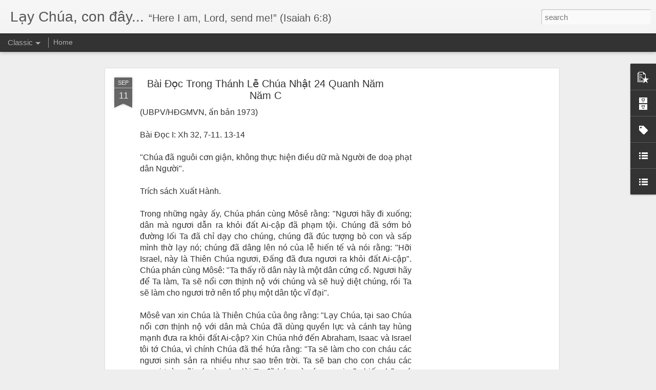

--- FILE ---
content_type: text/html; charset=utf-8
request_url: https://www.google.com/recaptcha/api2/aframe
body_size: 270
content:
<!DOCTYPE HTML><html><head><meta http-equiv="content-type" content="text/html; charset=UTF-8"></head><body><script nonce="NiEXKfE2FXOm_P3WJkpQfw">/** Anti-fraud and anti-abuse applications only. See google.com/recaptcha */ try{var clients={'sodar':'https://pagead2.googlesyndication.com/pagead/sodar?'};window.addEventListener("message",function(a){try{if(a.source===window.parent){var b=JSON.parse(a.data);var c=clients[b['id']];if(c){var d=document.createElement('img');d.src=c+b['params']+'&rc='+(localStorage.getItem("rc::a")?sessionStorage.getItem("rc::b"):"");window.document.body.appendChild(d);sessionStorage.setItem("rc::e",parseInt(sessionStorage.getItem("rc::e")||0)+1);localStorage.setItem("rc::h",'1770147943544');}}}catch(b){}});window.parent.postMessage("_grecaptcha_ready", "*");}catch(b){}</script></body></html>

--- FILE ---
content_type: text/javascript; charset=UTF-8
request_url: https://www.conggiaovietnam.com/?v=0&action=initial&widgetId=BlogArchive1&responseType=js&xssi_token=AOuZoY6pcAmYaP6azDqgawugq8K3toOfLg%3A1770147939831
body_size: 1971
content:
try {
_WidgetManager._HandleControllerResult('BlogArchive1', 'initial',{'url': 'https://www.conggiaovietnam.com/search?updated-min\x3d1969-12-31T16:00:00-08:00\x26updated-max\x3d292278994-08-17T07:12:55Z\x26max-results\x3d50', 'name': 'All Posts', 'expclass': 'expanded', 'toggleId': 'ALL-0', 'post-count': 717, 'data': [{'url': 'https://www.conggiaovietnam.com/2025/', 'name': '2025', 'expclass': 'expanded', 'toggleId': 'YEARLY-1735718400000', 'post-count': 11, 'data': [{'url': 'https://www.conggiaovietnam.com/2025/11/', 'name': 'November', 'expclass': 'expanded', 'toggleId': 'MONTHLY-1761980400000', 'post-count': 2, 'posts': [{'title': 'Lm. Giuse Nguy\u1ec5n \u0110\u1ee9c Th\u1ecbnh - Ng\u1ea1o ngh\u1ec5: Bi k\u1ecbch c\u1ee7...', 'url': 'https://www.conggiaovietnam.com/2025/11/lm-giuse-nguyen-uc-thinh-ngao-nghe-bi.html'}, {'title': 'L\u1edcI CH\xdaA TRONG TH\xc1NH L\u1ec4 CH\xdaA NH\u1eacT 33 TH\u01af\u1edcNG NI\xcaN \u2013...', 'url': 'https://www.conggiaovietnam.com/2025/11/loi-chua-trong-thanh-le-chua-nhat-33.html'}]}, {'url': 'https://www.conggiaovietnam.com/2025/07/', 'name': 'July', 'expclass': 'collapsed', 'toggleId': 'MONTHLY-1751353200000', 'post-count': 1}, {'url': 'https://www.conggiaovietnam.com/2025/05/', 'name': 'May', 'expclass': 'collapsed', 'toggleId': 'MONTHLY-1746082800000', 'post-count': 1}, {'url': 'https://www.conggiaovietnam.com/2025/04/', 'name': 'April', 'expclass': 'collapsed', 'toggleId': 'MONTHLY-1743490800000', 'post-count': 1}, {'url': 'https://www.conggiaovietnam.com/2025/03/', 'name': 'March', 'expclass': 'collapsed', 'toggleId': 'MONTHLY-1740816000000', 'post-count': 5}, {'url': 'https://www.conggiaovietnam.com/2025/02/', 'name': 'February', 'expclass': 'collapsed', 'toggleId': 'MONTHLY-1738396800000', 'post-count': 1}]}, {'url': 'https://www.conggiaovietnam.com/2024/', 'name': '2024', 'expclass': 'collapsed', 'toggleId': 'YEARLY-1704096000000', 'post-count': 19, 'data': [{'url': 'https://www.conggiaovietnam.com/2024/10/', 'name': 'October', 'expclass': 'collapsed', 'toggleId': 'MONTHLY-1727766000000', 'post-count': 1}, {'url': 'https://www.conggiaovietnam.com/2024/08/', 'name': 'August', 'expclass': 'collapsed', 'toggleId': 'MONTHLY-1722495600000', 'post-count': 1}, {'url': 'https://www.conggiaovietnam.com/2024/06/', 'name': 'June', 'expclass': 'collapsed', 'toggleId': 'MONTHLY-1717225200000', 'post-count': 11}, {'url': 'https://www.conggiaovietnam.com/2024/05/', 'name': 'May', 'expclass': 'collapsed', 'toggleId': 'MONTHLY-1714546800000', 'post-count': 3}, {'url': 'https://www.conggiaovietnam.com/2024/04/', 'name': 'April', 'expclass': 'collapsed', 'toggleId': 'MONTHLY-1711954800000', 'post-count': 2}, {'url': 'https://www.conggiaovietnam.com/2024/03/', 'name': 'March', 'expclass': 'collapsed', 'toggleId': 'MONTHLY-1709280000000', 'post-count': 1}]}, {'url': 'https://www.conggiaovietnam.com/2023/', 'name': '2023', 'expclass': 'collapsed', 'toggleId': 'YEARLY-1672560000000', 'post-count': 40, 'data': [{'url': 'https://www.conggiaovietnam.com/2023/12/', 'name': 'December', 'expclass': 'collapsed', 'toggleId': 'MONTHLY-1701417600000', 'post-count': 1}, {'url': 'https://www.conggiaovietnam.com/2023/11/', 'name': 'November', 'expclass': 'collapsed', 'toggleId': 'MONTHLY-1698822000000', 'post-count': 3}, {'url': 'https://www.conggiaovietnam.com/2023/10/', 'name': 'October', 'expclass': 'collapsed', 'toggleId': 'MONTHLY-1696143600000', 'post-count': 2}, {'url': 'https://www.conggiaovietnam.com/2023/09/', 'name': 'September', 'expclass': 'collapsed', 'toggleId': 'MONTHLY-1693551600000', 'post-count': 2}, {'url': 'https://www.conggiaovietnam.com/2023/08/', 'name': 'August', 'expclass': 'collapsed', 'toggleId': 'MONTHLY-1690873200000', 'post-count': 1}, {'url': 'https://www.conggiaovietnam.com/2023/07/', 'name': 'July', 'expclass': 'collapsed', 'toggleId': 'MONTHLY-1688194800000', 'post-count': 2}, {'url': 'https://www.conggiaovietnam.com/2023/06/', 'name': 'June', 'expclass': 'collapsed', 'toggleId': 'MONTHLY-1685602800000', 'post-count': 4}, {'url': 'https://www.conggiaovietnam.com/2023/05/', 'name': 'May', 'expclass': 'collapsed', 'toggleId': 'MONTHLY-1682924400000', 'post-count': 2}, {'url': 'https://www.conggiaovietnam.com/2023/03/', 'name': 'March', 'expclass': 'collapsed', 'toggleId': 'MONTHLY-1677657600000', 'post-count': 12}, {'url': 'https://www.conggiaovietnam.com/2023/02/', 'name': 'February', 'expclass': 'collapsed', 'toggleId': 'MONTHLY-1675238400000', 'post-count': 9}, {'url': 'https://www.conggiaovietnam.com/2023/01/', 'name': 'January', 'expclass': 'collapsed', 'toggleId': 'MONTHLY-1672560000000', 'post-count': 2}]}, {'url': 'https://www.conggiaovietnam.com/2022/', 'name': '2022', 'expclass': 'collapsed', 'toggleId': 'YEARLY-1641024000000', 'post-count': 76, 'data': [{'url': 'https://www.conggiaovietnam.com/2022/12/', 'name': 'December', 'expclass': 'collapsed', 'toggleId': 'MONTHLY-1669881600000', 'post-count': 3}, {'url': 'https://www.conggiaovietnam.com/2022/11/', 'name': 'November', 'expclass': 'collapsed', 'toggleId': 'MONTHLY-1667286000000', 'post-count': 5}, {'url': 'https://www.conggiaovietnam.com/2022/10/', 'name': 'October', 'expclass': 'collapsed', 'toggleId': 'MONTHLY-1664607600000', 'post-count': 6}, {'url': 'https://www.conggiaovietnam.com/2022/09/', 'name': 'September', 'expclass': 'collapsed', 'toggleId': 'MONTHLY-1662015600000', 'post-count': 4}, {'url': 'https://www.conggiaovietnam.com/2022/08/', 'name': 'August', 'expclass': 'collapsed', 'toggleId': 'MONTHLY-1659337200000', 'post-count': 4}, {'url': 'https://www.conggiaovietnam.com/2022/07/', 'name': 'July', 'expclass': 'collapsed', 'toggleId': 'MONTHLY-1656658800000', 'post-count': 7}, {'url': 'https://www.conggiaovietnam.com/2022/06/', 'name': 'June', 'expclass': 'collapsed', 'toggleId': 'MONTHLY-1654066800000', 'post-count': 2}, {'url': 'https://www.conggiaovietnam.com/2022/05/', 'name': 'May', 'expclass': 'collapsed', 'toggleId': 'MONTHLY-1651388400000', 'post-count': 12}, {'url': 'https://www.conggiaovietnam.com/2022/04/', 'name': 'April', 'expclass': 'collapsed', 'toggleId': 'MONTHLY-1648796400000', 'post-count': 24}, {'url': 'https://www.conggiaovietnam.com/2022/03/', 'name': 'March', 'expclass': 'collapsed', 'toggleId': 'MONTHLY-1646121600000', 'post-count': 9}]}, {'url': 'https://www.conggiaovietnam.com/2021/', 'name': '2021', 'expclass': 'collapsed', 'toggleId': 'YEARLY-1609488000000', 'post-count': 3, 'data': [{'url': 'https://www.conggiaovietnam.com/2021/06/', 'name': 'June', 'expclass': 'collapsed', 'toggleId': 'MONTHLY-1622530800000', 'post-count': 1}, {'url': 'https://www.conggiaovietnam.com/2021/05/', 'name': 'May', 'expclass': 'collapsed', 'toggleId': 'MONTHLY-1619852400000', 'post-count': 1}, {'url': 'https://www.conggiaovietnam.com/2021/01/', 'name': 'January', 'expclass': 'collapsed', 'toggleId': 'MONTHLY-1609488000000', 'post-count': 1}]}, {'url': 'https://www.conggiaovietnam.com/2020/', 'name': '2020', 'expclass': 'collapsed', 'toggleId': 'YEARLY-1577865600000', 'post-count': 45, 'data': [{'url': 'https://www.conggiaovietnam.com/2020/12/', 'name': 'December', 'expclass': 'collapsed', 'toggleId': 'MONTHLY-1606809600000', 'post-count': 4}, {'url': 'https://www.conggiaovietnam.com/2020/11/', 'name': 'November', 'expclass': 'collapsed', 'toggleId': 'MONTHLY-1604214000000', 'post-count': 2}, {'url': 'https://www.conggiaovietnam.com/2020/10/', 'name': 'October', 'expclass': 'collapsed', 'toggleId': 'MONTHLY-1601535600000', 'post-count': 2}, {'url': 'https://www.conggiaovietnam.com/2020/09/', 'name': 'September', 'expclass': 'collapsed', 'toggleId': 'MONTHLY-1598943600000', 'post-count': 5}, {'url': 'https://www.conggiaovietnam.com/2020/08/', 'name': 'August', 'expclass': 'collapsed', 'toggleId': 'MONTHLY-1596265200000', 'post-count': 3}, {'url': 'https://www.conggiaovietnam.com/2020/07/', 'name': 'July', 'expclass': 'collapsed', 'toggleId': 'MONTHLY-1593586800000', 'post-count': 4}, {'url': 'https://www.conggiaovietnam.com/2020/06/', 'name': 'June', 'expclass': 'collapsed', 'toggleId': 'MONTHLY-1590994800000', 'post-count': 2}, {'url': 'https://www.conggiaovietnam.com/2020/05/', 'name': 'May', 'expclass': 'collapsed', 'toggleId': 'MONTHLY-1588316400000', 'post-count': 1}, {'url': 'https://www.conggiaovietnam.com/2020/04/', 'name': 'April', 'expclass': 'collapsed', 'toggleId': 'MONTHLY-1585724400000', 'post-count': 6}, {'url': 'https://www.conggiaovietnam.com/2020/03/', 'name': 'March', 'expclass': 'collapsed', 'toggleId': 'MONTHLY-1583049600000', 'post-count': 8}, {'url': 'https://www.conggiaovietnam.com/2020/02/', 'name': 'February', 'expclass': 'collapsed', 'toggleId': 'MONTHLY-1580544000000', 'post-count': 2}, {'url': 'https://www.conggiaovietnam.com/2020/01/', 'name': 'January', 'expclass': 'collapsed', 'toggleId': 'MONTHLY-1577865600000', 'post-count': 6}]}, {'url': 'https://www.conggiaovietnam.com/2019/', 'name': '2019', 'expclass': 'collapsed', 'toggleId': 'YEARLY-1546329600000', 'post-count': 62, 'data': [{'url': 'https://www.conggiaovietnam.com/2019/12/', 'name': 'December', 'expclass': 'collapsed', 'toggleId': 'MONTHLY-1575187200000', 'post-count': 9}, {'url': 'https://www.conggiaovietnam.com/2019/11/', 'name': 'November', 'expclass': 'collapsed', 'toggleId': 'MONTHLY-1572591600000', 'post-count': 7}, {'url': 'https://www.conggiaovietnam.com/2019/10/', 'name': 'October', 'expclass': 'collapsed', 'toggleId': 'MONTHLY-1569913200000', 'post-count': 7}, {'url': 'https://www.conggiaovietnam.com/2019/09/', 'name': 'September', 'expclass': 'collapsed', 'toggleId': 'MONTHLY-1567321200000', 'post-count': 7}, {'url': 'https://www.conggiaovietnam.com/2019/08/', 'name': 'August', 'expclass': 'collapsed', 'toggleId': 'MONTHLY-1564642800000', 'post-count': 10}, {'url': 'https://www.conggiaovietnam.com/2019/07/', 'name': 'July', 'expclass': 'collapsed', 'toggleId': 'MONTHLY-1561964400000', 'post-count': 6}, {'url': 'https://www.conggiaovietnam.com/2019/06/', 'name': 'June', 'expclass': 'collapsed', 'toggleId': 'MONTHLY-1559372400000', 'post-count': 5}, {'url': 'https://www.conggiaovietnam.com/2019/05/', 'name': 'May', 'expclass': 'collapsed', 'toggleId': 'MONTHLY-1556694000000', 'post-count': 2}, {'url': 'https://www.conggiaovietnam.com/2019/04/', 'name': 'April', 'expclass': 'collapsed', 'toggleId': 'MONTHLY-1554102000000', 'post-count': 1}, {'url': 'https://www.conggiaovietnam.com/2019/03/', 'name': 'March', 'expclass': 'collapsed', 'toggleId': 'MONTHLY-1551427200000', 'post-count': 4}, {'url': 'https://www.conggiaovietnam.com/2019/02/', 'name': 'February', 'expclass': 'collapsed', 'toggleId': 'MONTHLY-1549008000000', 'post-count': 1}, {'url': 'https://www.conggiaovietnam.com/2019/01/', 'name': 'January', 'expclass': 'collapsed', 'toggleId': 'MONTHLY-1546329600000', 'post-count': 3}]}, {'url': 'https://www.conggiaovietnam.com/2018/', 'name': '2018', 'expclass': 'collapsed', 'toggleId': 'YEARLY-1514793600000', 'post-count': 44, 'data': [{'url': 'https://www.conggiaovietnam.com/2018/12/', 'name': 'December', 'expclass': 'collapsed', 'toggleId': 'MONTHLY-1543651200000', 'post-count': 2}, {'url': 'https://www.conggiaovietnam.com/2018/11/', 'name': 'November', 'expclass': 'collapsed', 'toggleId': 'MONTHLY-1541055600000', 'post-count': 3}, {'url': 'https://www.conggiaovietnam.com/2018/10/', 'name': 'October', 'expclass': 'collapsed', 'toggleId': 'MONTHLY-1538377200000', 'post-count': 3}, {'url': 'https://www.conggiaovietnam.com/2018/09/', 'name': 'September', 'expclass': 'collapsed', 'toggleId': 'MONTHLY-1535785200000', 'post-count': 7}, {'url': 'https://www.conggiaovietnam.com/2018/08/', 'name': 'August', 'expclass': 'collapsed', 'toggleId': 'MONTHLY-1533106800000', 'post-count': 3}, {'url': 'https://www.conggiaovietnam.com/2018/07/', 'name': 'July', 'expclass': 'collapsed', 'toggleId': 'MONTHLY-1530428400000', 'post-count': 4}, {'url': 'https://www.conggiaovietnam.com/2018/06/', 'name': 'June', 'expclass': 'collapsed', 'toggleId': 'MONTHLY-1527836400000', 'post-count': 1}, {'url': 'https://www.conggiaovietnam.com/2018/05/', 'name': 'May', 'expclass': 'collapsed', 'toggleId': 'MONTHLY-1525158000000', 'post-count': 5}, {'url': 'https://www.conggiaovietnam.com/2018/04/', 'name': 'April', 'expclass': 'collapsed', 'toggleId': 'MONTHLY-1522566000000', 'post-count': 3}, {'url': 'https://www.conggiaovietnam.com/2018/03/', 'name': 'March', 'expclass': 'collapsed', 'toggleId': 'MONTHLY-1519891200000', 'post-count': 3}, {'url': 'https://www.conggiaovietnam.com/2018/02/', 'name': 'February', 'expclass': 'collapsed', 'toggleId': 'MONTHLY-1517472000000', 'post-count': 4}, {'url': 'https://www.conggiaovietnam.com/2018/01/', 'name': 'January', 'expclass': 'collapsed', 'toggleId': 'MONTHLY-1514793600000', 'post-count': 6}]}, {'url': 'https://www.conggiaovietnam.com/2017/', 'name': '2017', 'expclass': 'collapsed', 'toggleId': 'YEARLY-1483257600000', 'post-count': 18, 'data': [{'url': 'https://www.conggiaovietnam.com/2017/12/', 'name': 'December', 'expclass': 'collapsed', 'toggleId': 'MONTHLY-1512115200000', 'post-count': 10}, {'url': 'https://www.conggiaovietnam.com/2017/11/', 'name': 'November', 'expclass': 'collapsed', 'toggleId': 'MONTHLY-1509519600000', 'post-count': 5}, {'url': 'https://www.conggiaovietnam.com/2017/10/', 'name': 'October', 'expclass': 'collapsed', 'toggleId': 'MONTHLY-1506841200000', 'post-count': 3}]}, {'url': 'https://www.conggiaovietnam.com/2015/', 'name': '2015', 'expclass': 'collapsed', 'toggleId': 'YEARLY-1420099200000', 'post-count': 1, 'data': [{'url': 'https://www.conggiaovietnam.com/2015/03/', 'name': 'March', 'expclass': 'collapsed', 'toggleId': 'MONTHLY-1425196800000', 'post-count': 1}]}, {'url': 'https://www.conggiaovietnam.com/2014/', 'name': '2014', 'expclass': 'collapsed', 'toggleId': 'YEARLY-1388563200000', 'post-count': 8, 'data': [{'url': 'https://www.conggiaovietnam.com/2014/05/', 'name': 'May', 'expclass': 'collapsed', 'toggleId': 'MONTHLY-1398927600000', 'post-count': 1}, {'url': 'https://www.conggiaovietnam.com/2014/03/', 'name': 'March', 'expclass': 'collapsed', 'toggleId': 'MONTHLY-1393660800000', 'post-count': 3}, {'url': 'https://www.conggiaovietnam.com/2014/02/', 'name': 'February', 'expclass': 'collapsed', 'toggleId': 'MONTHLY-1391241600000', 'post-count': 3}, {'url': 'https://www.conggiaovietnam.com/2014/01/', 'name': 'January', 'expclass': 'collapsed', 'toggleId': 'MONTHLY-1388563200000', 'post-count': 1}]}, {'url': 'https://www.conggiaovietnam.com/2013/', 'name': '2013', 'expclass': 'collapsed', 'toggleId': 'YEARLY-1357027200000', 'post-count': 66, 'data': [{'url': 'https://www.conggiaovietnam.com/2013/12/', 'name': 'December', 'expclass': 'collapsed', 'toggleId': 'MONTHLY-1385884800000', 'post-count': 2}, {'url': 'https://www.conggiaovietnam.com/2013/11/', 'name': 'November', 'expclass': 'collapsed', 'toggleId': 'MONTHLY-1383289200000', 'post-count': 8}, {'url': 'https://www.conggiaovietnam.com/2013/10/', 'name': 'October', 'expclass': 'collapsed', 'toggleId': 'MONTHLY-1380610800000', 'post-count': 13}, {'url': 'https://www.conggiaovietnam.com/2013/09/', 'name': 'September', 'expclass': 'collapsed', 'toggleId': 'MONTHLY-1378018800000', 'post-count': 15}, {'url': 'https://www.conggiaovietnam.com/2013/08/', 'name': 'August', 'expclass': 'collapsed', 'toggleId': 'MONTHLY-1375340400000', 'post-count': 7}, {'url': 'https://www.conggiaovietnam.com/2013/07/', 'name': 'July', 'expclass': 'collapsed', 'toggleId': 'MONTHLY-1372662000000', 'post-count': 5}, {'url': 'https://www.conggiaovietnam.com/2013/04/', 'name': 'April', 'expclass': 'collapsed', 'toggleId': 'MONTHLY-1364799600000', 'post-count': 2}, {'url': 'https://www.conggiaovietnam.com/2013/03/', 'name': 'March', 'expclass': 'collapsed', 'toggleId': 'MONTHLY-1362124800000', 'post-count': 14}]}, {'url': 'https://www.conggiaovietnam.com/2012/', 'name': '2012', 'expclass': 'collapsed', 'toggleId': 'YEARLY-1325404800000', 'post-count': 5, 'data': [{'url': 'https://www.conggiaovietnam.com/2012/12/', 'name': 'December', 'expclass': 'collapsed', 'toggleId': 'MONTHLY-1354348800000', 'post-count': 2}, {'url': 'https://www.conggiaovietnam.com/2012/07/', 'name': 'July', 'expclass': 'collapsed', 'toggleId': 'MONTHLY-1341126000000', 'post-count': 1}, {'url': 'https://www.conggiaovietnam.com/2012/06/', 'name': 'June', 'expclass': 'collapsed', 'toggleId': 'MONTHLY-1338534000000', 'post-count': 1}, {'url': 'https://www.conggiaovietnam.com/2012/05/', 'name': 'May', 'expclass': 'collapsed', 'toggleId': 'MONTHLY-1335855600000', 'post-count': 1}]}, {'url': 'https://www.conggiaovietnam.com/2011/', 'name': '2011', 'expclass': 'collapsed', 'toggleId': 'YEARLY-1293868800000', 'post-count': 15, 'data': [{'url': 'https://www.conggiaovietnam.com/2011/12/', 'name': 'December', 'expclass': 'collapsed', 'toggleId': 'MONTHLY-1322726400000', 'post-count': 2}, {'url': 'https://www.conggiaovietnam.com/2011/11/', 'name': 'November', 'expclass': 'collapsed', 'toggleId': 'MONTHLY-1320130800000', 'post-count': 4}, {'url': 'https://www.conggiaovietnam.com/2011/10/', 'name': 'October', 'expclass': 'collapsed', 'toggleId': 'MONTHLY-1317452400000', 'post-count': 2}, {'url': 'https://www.conggiaovietnam.com/2011/09/', 'name': 'September', 'expclass': 'collapsed', 'toggleId': 'MONTHLY-1314860400000', 'post-count': 3}, {'url': 'https://www.conggiaovietnam.com/2011/08/', 'name': 'August', 'expclass': 'collapsed', 'toggleId': 'MONTHLY-1312182000000', 'post-count': 1}, {'url': 'https://www.conggiaovietnam.com/2011/05/', 'name': 'May', 'expclass': 'collapsed', 'toggleId': 'MONTHLY-1304233200000', 'post-count': 1}, {'url': 'https://www.conggiaovietnam.com/2011/04/', 'name': 'April', 'expclass': 'collapsed', 'toggleId': 'MONTHLY-1301641200000', 'post-count': 1}, {'url': 'https://www.conggiaovietnam.com/2011/01/', 'name': 'January', 'expclass': 'collapsed', 'toggleId': 'MONTHLY-1293868800000', 'post-count': 1}]}, {'url': 'https://www.conggiaovietnam.com/2010/', 'name': '2010', 'expclass': 'collapsed', 'toggleId': 'YEARLY-1262332800000', 'post-count': 78, 'data': [{'url': 'https://www.conggiaovietnam.com/2010/12/', 'name': 'December', 'expclass': 'collapsed', 'toggleId': 'MONTHLY-1291190400000', 'post-count': 2}, {'url': 'https://www.conggiaovietnam.com/2010/11/', 'name': 'November', 'expclass': 'collapsed', 'toggleId': 'MONTHLY-1288594800000', 'post-count': 6}, {'url': 'https://www.conggiaovietnam.com/2010/10/', 'name': 'October', 'expclass': 'collapsed', 'toggleId': 'MONTHLY-1285916400000', 'post-count': 10}, {'url': 'https://www.conggiaovietnam.com/2010/09/', 'name': 'September', 'expclass': 'collapsed', 'toggleId': 'MONTHLY-1283324400000', 'post-count': 3}, {'url': 'https://www.conggiaovietnam.com/2010/08/', 'name': 'August', 'expclass': 'collapsed', 'toggleId': 'MONTHLY-1280646000000', 'post-count': 3}, {'url': 'https://www.conggiaovietnam.com/2010/07/', 'name': 'July', 'expclass': 'collapsed', 'toggleId': 'MONTHLY-1277967600000', 'post-count': 2}, {'url': 'https://www.conggiaovietnam.com/2010/06/', 'name': 'June', 'expclass': 'collapsed', 'toggleId': 'MONTHLY-1275375600000', 'post-count': 8}, {'url': 'https://www.conggiaovietnam.com/2010/05/', 'name': 'May', 'expclass': 'collapsed', 'toggleId': 'MONTHLY-1272697200000', 'post-count': 40}, {'url': 'https://www.conggiaovietnam.com/2010/04/', 'name': 'April', 'expclass': 'collapsed', 'toggleId': 'MONTHLY-1270105200000', 'post-count': 3}, {'url': 'https://www.conggiaovietnam.com/2010/02/', 'name': 'February', 'expclass': 'collapsed', 'toggleId': 'MONTHLY-1265011200000', 'post-count': 1}]}, {'url': 'https://www.conggiaovietnam.com/2009/', 'name': '2009', 'expclass': 'collapsed', 'toggleId': 'YEARLY-1230796800000', 'post-count': 63, 'data': [{'url': 'https://www.conggiaovietnam.com/2009/11/', 'name': 'November', 'expclass': 'collapsed', 'toggleId': 'MONTHLY-1257058800000', 'post-count': 3}, {'url': 'https://www.conggiaovietnam.com/2009/10/', 'name': 'October', 'expclass': 'collapsed', 'toggleId': 'MONTHLY-1254380400000', 'post-count': 2}, {'url': 'https://www.conggiaovietnam.com/2009/09/', 'name': 'September', 'expclass': 'collapsed', 'toggleId': 'MONTHLY-1251788400000', 'post-count': 7}, {'url': 'https://www.conggiaovietnam.com/2009/08/', 'name': 'August', 'expclass': 'collapsed', 'toggleId': 'MONTHLY-1249110000000', 'post-count': 2}, {'url': 'https://www.conggiaovietnam.com/2009/07/', 'name': 'July', 'expclass': 'collapsed', 'toggleId': 'MONTHLY-1246431600000', 'post-count': 2}, {'url': 'https://www.conggiaovietnam.com/2009/06/', 'name': 'June', 'expclass': 'collapsed', 'toggleId': 'MONTHLY-1243839600000', 'post-count': 2}, {'url': 'https://www.conggiaovietnam.com/2009/05/', 'name': 'May', 'expclass': 'collapsed', 'toggleId': 'MONTHLY-1241161200000', 'post-count': 2}, {'url': 'https://www.conggiaovietnam.com/2009/04/', 'name': 'April', 'expclass': 'collapsed', 'toggleId': 'MONTHLY-1238569200000', 'post-count': 6}, {'url': 'https://www.conggiaovietnam.com/2009/03/', 'name': 'March', 'expclass': 'collapsed', 'toggleId': 'MONTHLY-1235894400000', 'post-count': 8}, {'url': 'https://www.conggiaovietnam.com/2009/02/', 'name': 'February', 'expclass': 'collapsed', 'toggleId': 'MONTHLY-1233475200000', 'post-count': 23}, {'url': 'https://www.conggiaovietnam.com/2009/01/', 'name': 'January', 'expclass': 'collapsed', 'toggleId': 'MONTHLY-1230796800000', 'post-count': 6}]}, {'url': 'https://www.conggiaovietnam.com/2008/', 'name': '2008', 'expclass': 'collapsed', 'toggleId': 'YEARLY-1199174400000', 'post-count': 163, 'data': [{'url': 'https://www.conggiaovietnam.com/2008/12/', 'name': 'December', 'expclass': 'collapsed', 'toggleId': 'MONTHLY-1228118400000', 'post-count': 4}, {'url': 'https://www.conggiaovietnam.com/2008/11/', 'name': 'November', 'expclass': 'collapsed', 'toggleId': 'MONTHLY-1225522800000', 'post-count': 7}, {'url': 'https://www.conggiaovietnam.com/2008/10/', 'name': 'October', 'expclass': 'collapsed', 'toggleId': 'MONTHLY-1222844400000', 'post-count': 15}, {'url': 'https://www.conggiaovietnam.com/2008/09/', 'name': 'September', 'expclass': 'collapsed', 'toggleId': 'MONTHLY-1220252400000', 'post-count': 111}, {'url': 'https://www.conggiaovietnam.com/2008/08/', 'name': 'August', 'expclass': 'collapsed', 'toggleId': 'MONTHLY-1217574000000', 'post-count': 26}]}], 'toggleopen': 'MONTHLY-1761980400000', 'style': 'HIERARCHY', 'title': 'Blog Archive'});
} catch (e) {
  if (typeof log != 'undefined') {
    log('HandleControllerResult failed: ' + e);
  }
}
